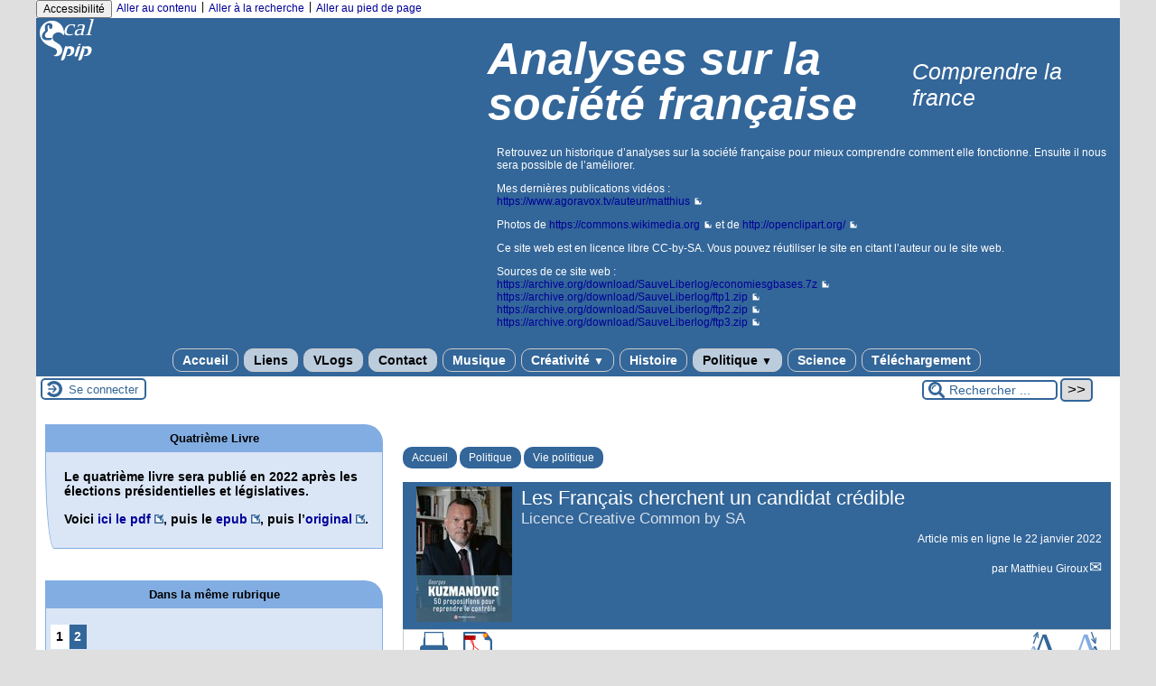

--- FILE ---
content_type: text/html; charset=utf-8
request_url: https://www.france-analyse.com/Les-Francais-cherchent-un-candidat-credible
body_size: 11417
content:

<!-- on teste si l'article a le mot-clé "pleinepage" et si oui, on affiche le squelette article_pleinepage.html -->


<!-- si l'article n'a pas le mot-clé "pleinepage", on teste s'il appartient à un secteur avec le mot-clé "forum" et si oui, on affiche le squelette forumSite-article.html -->
<!-- bien laisser les boucles sur une ligne car sinon, ça ne fonctionne plus (la boucle ARTICLES n'est plus vide)
et du coup la suite ne s'affiche pas si aucune des 2 conditions n'est remplie -->


<!-- si aucune des 2 conditions, on affiche le code de base -->
<!DOCTYPE html>
<html lang="fr" >
  <head>
      <title>Les Français cherchent un candidat crédible - [Analyses sur la société française]</title>
      <meta name="Description" content=" 

Il y a ceux qui choisissent les gagnants. Ceux-là ont sans doute un problème psychologique. En effet, les gagnants sont ceux qui sont en réalité..." />
      <meta name="author" content='Matthieu Giroux' />
      <link rel="canonical" href="https://www.france-analyse.com/Les-Francais-cherchent-un-candidat-credible" />
      <meta charset="utf-8">
<meta name="generator" content="SPIP 4.4.7 avec Escal 5.2.15">
<meta name="author" content="girouxmatthieu@gmail.com">
<meta name="REVISIT-AFTER" content="7 days">
<meta name="viewport" content="width=device-width, initial-scale=1.0, shrink-to-fit=no">

<script type='text/javascript'>var var_zajax_content='contenu';</script><script>
var mediabox_settings={"auto_detect":true,"ns":"box","tt_img":true,"sel_g":"#documents_portfolio a[type='image\/jpeg'],#documents_portfolio a[type='image\/png'],#documents_portfolio a[type='image\/gif']","sel_c":".mediabox","str_ssStart":"Diaporama","str_ssStop":"Arr\u00eater","str_cur":"{current}\/{total}","str_prev":"Pr\u00e9c\u00e9dent","str_next":"Suivant","str_close":"Fermer","str_loading":"Chargement\u2026","str_petc":"Taper \u2019Echap\u2019 pour fermer","str_dialTitDef":"Boite de dialogue","str_dialTitMed":"Affichage d\u2019un media","splash_url":"","lity":{"skin":"_simple-dark","maxWidth":"90%","maxHeight":"90%","minWidth":"400px","minHeight":"","slideshow_speed":"2500","opacite":"0.9","defaultCaptionState":"expanded"}};
</script>
<!-- insert_head_css -->
<link rel="stylesheet" href="plugins-dist/mediabox/lib/lity/lity.css?1764929670" type="text/css" media="all" />
<link rel="stylesheet" href="plugins-dist/mediabox/lity/css/lity.mediabox.css?1764929670" type="text/css" media="all" />
<link rel="stylesheet" href="plugins-dist/mediabox/lity/skins/_simple-dark/lity.css?1764929670" type="text/css" media="all" /><link rel='stylesheet' type='text/css' media='all' href='plugins-dist/porte_plume/css/barre_outils.css?1764929672' />
<link rel='stylesheet' type='text/css' media='all' href='local/cache-css/cssdyn-css_barre_outils_icones_css-aebadc7d.css?1749494733' />


<script src="prive/javascript/jquery.js?1764928640" type="text/javascript"></script>

<script src="prive/javascript/jquery.form.js?1764928640" type="text/javascript"></script>

<script src="prive/javascript/jquery.autosave.js?1764928640" type="text/javascript"></script>

<script src="prive/javascript/jquery.placeholder-label.js?1764928640" type="text/javascript"></script>

<script src="prive/javascript/ajaxCallback.js?1764928640" type="text/javascript"></script>

<script src="prive/javascript/js.cookie.js?1764928640" type="text/javascript"></script>
<!-- insert_head -->
<script src="plugins-dist/mediabox/lib/lity/lity.js?1764929670" type="text/javascript"></script>
<script src="plugins-dist/mediabox/lity/js/lity.mediabox.js?1764929670" type="text/javascript"></script>
<script src="plugins-dist/mediabox/javascript/spip.mediabox.js?1764929670" type="text/javascript"></script><script type='text/javascript' src='plugins-dist/porte_plume/javascript/jquery.markitup_pour_spip.js?1764929672'></script>
<script type='text/javascript' src='plugins-dist/porte_plume/javascript/jquery.previsu_spip.js?1764929672'></script>
<script type='text/javascript' src='local/cache-js/jsdyn-javascript_porte_plume_start_js-31f69bf3.js?1749494733'></script>






<!-- feuilles de styles d'Escal -->
<link href="plugins/auto/escal/styles/general.css?1745061034" rel="stylesheet" type="text/css">
<link href="plugins/auto/escal/styles/menu.css?1745061034" rel="stylesheet" type="text/css">
<link href="local/cache-css/cssdyn-config_css-95b29cd3.css?1749494733" rel="stylesheet" type="text/css">

    
    <link href="spip.php?1764929668&page=layoutPMfluide.css" rel="stylesheet" type="text/css">
<link href="plugins/auto/escal/styles/perso.css?1745061034" rel="stylesheet" type="text/css" id="perso">
<link href="local/cache-css/cssdyn-persoconfig_css-db54ad90.css?1749494733" rel="stylesheet" type="text/css">

<link href="plugins/auto/escal/styles/mobile.css?1745061034" rel="stylesheet" type="text/css"  media="screen and (max-width: 640px)" >

<link href="plugins/auto/escal/styles/accessconfig.css?1745061034" rel="stylesheet" type="text/css" media="screen">

<link href="local/cache-css/cssdyn-saison_css-ca9149b4.css?1749494733" rel="stylesheet" type="text/css">
<!--[if IE 7]>
<link href="plugins/auto/escal/styles/ie.css"  rel="stylesheet" type="text/css" media="screen">
<![endif]-->
<!-- fin des feuilles de styles d'Escal -->





  


<link rel="shortcut icon" type="image/x-icon" href="local/cache-gd2/30/25df55b43476a2e04273940b935722.ico?1749740679" />
<link rel="apple-touch-icon" sizes="57x57" href="local/cache-gd2/6a/9818539f72b31376777f917747456b.png?1749740676" />
<link rel="apple-touch-icon" sizes="114x114" href="local/cache-gd2/e1/42fae1414afafa53a66fb7ddc73dc5.png?1749740676" />
<link rel="apple-touch-icon" sizes="72x72" href="local/cache-gd2/b0/4abaf52219d6bbfe473db869cc202b.png?1749740676" />
<link rel="apple-touch-icon" sizes="144x144" href="local/cache-gd2/e5/fe930f86336a01e5acc804a7962c89.png?1749740676" />
<link rel="apple-touch-icon" sizes="60x60" href="local/cache-gd2/f4/715eafb474e3dac1dc2f4b17b406c6.png?1749740676" />
<link rel="apple-touch-icon" sizes="120x120" href="local/cache-gd2/6c/e22122a6ad2779587098882356d1a1.png?1749494031" />
<link rel="apple-touch-icon" sizes="76x76" href="local/cache-gd2/91/c263fadcbaaa932d33f37e16efccc8.png?1749740676" />
<link rel="icon" type="image/png" href="local/cache-gd2/be/c881a55e273f489b5a88b9c35bfa7d.png?1749740676" sizes="96x96" />
<link rel="icon" type="image/png" href="local/cache-gd2/56/f4dc03e444ca17b83dc40683a57e43.png?1749740676" sizes="16x16" />
<link rel="icon" type="image/png" href="local/cache-gd2/ea/e11c8225d1439cbf907a5141f0c59a.png?1749740676" sizes="32x32" />
<link rel="icon" type="image/png" href="local/cache-gd2/18/1830e0705bf3779fda3cdd5ef7cafb.png?1749740676" sizes="192x192" />
<meta name="msapplication-TileImage" content="local/cache-gd2/e1/42fae1414afafa53a66fb7ddc73dc5.png?1749740676" />
		

<link href="spip.php?page=backend" rel="alternate" type="application/rss+xml" title="Syndiquer tout le site" >      
      
      
      
      <link media="print" href="plugins/auto/escal/styles/imprime.css" rel="stylesheet" type="text/css" />

  </head>
  <body id="top"   onload="setHover('menu')" class="page-article article293 rubrique4">

    <div id="ombre-gauche">
      <div id="ombre-droite">
        <div id="conteneur">

          

          <div id="entete">

            <header>
	<!-- bouton de paramètrage pour l'accessibilité -->
<div id="accessibilite">
	<div id="accessconfig"
		data-accessconfig-buttonname="Accessibilité"
		data-accessconfig-params='{ "Prefix" : "a42-ac", "ContainerClass" : "","ModalCloseButton" : "","ModalTitle" : "","FormFieldset" : "","FormFieldsetLegend" : "","FormRadio" : ""}' >
	</div>
	<a class="skip-link" href="#contenu">Aller au contenu</a>
	<span class="separateur">|</span>
	<a class="skip-link" href="#formulaire_recherche">Aller à la recherche</a>
	<span class="separateur">|</span>
	<a class="skip-link" href="#pied">Aller au pied de page</a>
	<div class="nettoyeur">
	</div>
</div>

<div id="bandeau">
 
<!-- par défaut : affichage du logo_escal.svg -->  
<dl class="image_fluide"  style="max-width: 69px; float: left;"><dt>
<a href="https://france-analyse.com" title="Accueil" >
<img src='plugins/auto/escal/images/logo_escal.svg?1745061034' alt='Bandeau' width='69' height='50' />
</a>
</dt><dd></dd></dl>






<!-- récupération de l'id_secteur de la rubrique ou de l'article -->






<div id="titrepage">
  <div id="nom-site-spip">
  Analyses sur la société française
  </div>

  <div id="slogan-site-spip">
  Comprendre la france
  </div>

  <div id="descriptif-site-spip">
  <p>Retrouvez un historique d&#8217;analyses sur la société française pour mieux comprendre comment elle fonctionne. Ensuite il nous sera possible de l&#8217;améliorer.</p>
<p>Mes dernières publications vidéos&nbsp;:<br class='autobr' />
<a href="https://www.agoravox.tv/auteur/matthius" class="spip_url spip_out auto" rel="nofollow external">https://www.agoravox.tv/auteur/matthius</a></p>
<p>Photos de <a href="https://commons.wikimedia.org" class="spip_url spip_out auto" rel="nofollow external">https://commons.wikimedia.org</a> et de <a href="http://openclipart.org/" class="spip_url spip_out auto" rel="nofollow external">http://openclipart.org/</a></p>
<p>Ce site web est en licence libre CC-by-SA. Vous pouvez réutiliser le site en citant l&#8217;auteur ou le site web.</p>
<p>Sources de ce site web&nbsp;:<br class='autobr' />
<a href="https://archive.org/download/SauveLiberlog/economiesgbases.7z" class="spip_url spip_out auto" rel="nofollow external">https://archive.org/download/SauveLiberlog/economiesgbases.7z</a><br class='autobr' />
<a href="https://archive.org/download/SauveLiberlog/ftp1.zip" class="spip_url spip_out auto" rel="nofollow external">https://archive.org/download/SauveLiberlog/ftp1.zip</a><br class='autobr' />
<a href="https://archive.org/download/SauveLiberlog/ftp2.zip" class="spip_url spip_out auto" rel="nofollow external">https://archive.org/download/SauveLiberlog/ftp2.zip</a><br class='autobr' />
<a href="https://archive.org/download/SauveLiberlog/ftp3.zip" class="spip_url spip_out auto" rel="nofollow external">https://archive.org/download/SauveLiberlog/ftp3.zip</a></p>
  </div>
</div>

</div>

<div class="nettoyeur"></div>	<div class="menudesktop">
	 
		 
				 
				<div class="menudesktop">
<nav class="menu">
<ul id="menu">

<li class="item-accueil">
		<a href="https://france-analyse.com" title="Accueil">
		
     Accueil
    
    </a>
	</li>

<li><a href="spip.php?page=liens" class="on">  Liens</a>
<ul>
<li class="on rubrique"><a href="http://liberlog.fr" title="Site père "><IMG SRC="squelettes-dist/img/liberlog.png" class="spip_logos"> Liberlog</a></li>				
		<li class="on rubrique"><a href="http://editions.liberlog.fr/boutique/" title="Site pro "><IMG SRC="squelettes-dist/img/liberlog.png" class="spip_logos"> Livres Liberlog</a></li>				

 
<li class="on rubrique"><a href="http://ancestromania.eu" target="_parent" title="Logiciel de Généalogie Ancestromania..."><IMG SRC="squelettes-dist/img/Ancestromania.png" class="spip_logos"> Ancestromania</a></li>
<li class="on rubrique"><a href="http://livrels.fr" target="download" title="Mes livrels..."><IMG SRC="squelettes-dist/img/kepler.png" class="spip_logos"> Bibliothèque</a></li>
<li class="on rubrique"><a href="http://favorisercreativite.fr" title="Livres sur la créativité..."><IMG SRC="squelettes-dist/img/creativite.png" class="spip_logos"> Créativité</a></li>
<li class="on rubrique"><a href="http://exercicesia.com" title="La créativité est humaine..."><IMG SRC="squelettes-dist/img/creativite.png" class="spip_logos"> Exercices IA</a></li>
		<li class="on rubrique"><a href="http://www.devenirgenial.fr" title="Le génie pour tous..."><IMG SRC="squelettes-dist/img/idea.png" class="spip_logos"> Génie</a></li>
<li class="on rubrique"><a href="http://www.simplifierlecole.com" title="Avec Platon..."><IMG SRC="squelettes-dist/img/ecole.png" class="spip_logos"> École</a></li>
<li class="on rubrique"><a href="http://www.comment-ecrire.fr" title="Livre pour écrire"><IMG SRC="squelettes-dist/img/comment.png" class="spip_logos"> Écrire</a></li>
		<li class="on rubrique"><a href="http://universvivant.com" title="L'univers est une plante !"><IMG SRC="squelettes-dist/img/galaxie.png" class="spip_logos"> Univers</a></li>
		<li class="on rubrique"><a href="http://enfants.universvivant.com" title="Découvrons l'univers créatif !"><IMG SRC="squelettes-dist/img/galaxie.png" class="spip_logos"> Univers Enfant</a></li>
		<li class="on rubrique"><a href="http://pourquoidieu.com" title="Qui est Dieu pour vous ?"><IMG SRC="squelettes-dist/img/galaxie.png" class="spip_logos"> Dieu</a></li>
		<li class="on rubrique"><a href="http://enfants.pourquoidieu.com" title="C'est qui est Dieu ?"><IMG SRC="squelettes-dist/img/galaxie.png" class="spip_logos"> Dieu Enfants</a></li>
		<li class="on rubrique"><a href="http://etrechrist.com" title="Expliquer sa religion catholique."><IMG SRC="squelettes-dist/img/galaxie.png" class="spip_logos"> Christ</a></li>
		<li class="on rubrique"><a href="http://conseils.etrechrist.com" title="Conseils pour chrétiens."><IMG SRC="squelettes-dist/img/galaxie.png" class="spip_logos"> Chrétiens</a></li>
		<li class="on rubrique"><a href="http://economiereelle.com" title="Livre sur l'économie en cours d'écriture..."><IMG SRC="squelettes-dist/img/kepler.png" class="spip_logos"> Économie</a></li>
		<li class="on rubrique"><a href="http://courseconomie.com" title="L'économie compréhensible"><IMG SRC="squelettes-dist/img/kepler.png" class="spip_logos"> Éco Enfants</a></li>
		<li class="on rubrique"><a href="http://ecopetits.fr" title="L'économie pour le primaire"><IMG SRC="squelettes-dist/img/kepler.png" class="spip_logos"> Éco Petits</a></li>
		<li class="on rubrique"><a href="http://polarpedia.eu/fr/" title="Site web initié par Ségolène" target="_blank"><IMG SRC="squelettes-dist/img/kepler.png" class="spip_logos"> Éco Bio</a></li>
		<li class="on rubrique"><a href="http://www.lisapoyakama.org/la-civilisation-swahili/" title="Site web en lien avec S et P" target="_blank"><IMG SRC="squelettes-dist/img/kepler.png" class="spip_logos"> Afrique</a></li>
		<li class="on rubrique"><a href="http://aides.hurd.fr" title="Aides en informatique disponible sur fr.wikibooks (Ubuntu)"><IMG SRC="squelettes-dist/img/computer.png" class="spip_logos"> Informatique</a></li>
		<li class="on rubrique"><a href="http://informalibre.com" title="Informations spécialisées sur l'informatique"><IMG SRC="squelettes-dist/img/computer.png" class="spip_logos"> Développer</a></li>
		<li class="on rubrique"><a href="http://militer.eu" title="S'épanouir avec le bénévolat"><IMG SRC="squelettes-dist/img/analyse.png" class="spip_logos"> Militer</a></li>
		<li class="on rubrique"><a href="http://france-analyse.com" title="Historique complet des articles"><IMG SRC="squelettes-dist/img/analyse.png" class="spip_logos"> France Analyse</a></li>
		<li class="on rubrique"><a href="http://santefutur.com" title="Historique santé"><IMG SRC="squelettes-dist/img/analyse.png" class="spip_logos"> Santé</a></li>
		<li class="on rubrique"><a href="https://maats.fr/ftp/Media%20Parks.7z" title="Collège Rosa Parks"><IMG SRC="squelettes-dist/img/analyse.png" class="spip_logos"> Analyse Médias</a></li>
		<li class="on rubrique"><a href="http://histoirecontemporaine.com" title="Histoire Contemporaine"><IMG SRC="squelettes-dist/img/analyse.png" class="spip_logos"> Histoire</a></li>
		<li class="on rubrique"><a href="http://www.ethiquetravail.com" title="Comprendre son avenir."><IMG SRC="squelettes-dist/img/tractor.png" class="spip_logos"> Métiers</a></li>
		<li class="on rubrique"><a href="http://www.histoire.ovh" title="S'intéresser."><IMG SRC="squelettes-dist/img/comment.png" class="spip_logos"> Ateliers</a></li>
		<li class="on rubrique"><a href="http://archive.org/details/@matthius" title="Livres Électroniques" target="_blank"><IMG SRC="squelettes-dist/img/analyse.png" class="spip_logos"> Archives</a></li>		
        <li class="on rubrique"><a href="https://livrels.fr/Sources/Scribels_archive.torrent" title="Je suis pressé" target="download"><IMG SRC="squelettes-dist/img/missile.png" class="spip_logos"> Archive</a></li>
        <li class="on rubrique"><a href="https://livrels.org/Sources/EWrite_archive.torrent" title="Je suis pressé" target="download"><IMG SRC="squelettes-dist/img/missile.png" class="spip_logos"> Archive (en)</a></li>
        <li class="on rubrique"><a href="http://livrels.org" target="download" title="My ebooks..."><IMG SRC="squelettes-dist/img/kepler.png" class="spip_logos"> Free Library</a></li>
        <li class="on rubrique"><a href="http://exercisesai.org" title="Creativity is human..."><IMG SRC="squelettes-dist/img/creativite.png" class="spip_logos"> Exercises for AI</a></li>
		<li class="on rubrique"><a href="http://www.economychild.com/?lang=en&" title="Usefull Economy"><IMG SRC="squelettes-dist/img/kepler.png" class="spip_logos"> Eco for Kids</a></li>
		<li class="on rubrique"><a href="http://economyinfant.com/?lang=en&" title="Economy for Infants"><IMG SRC="squelettes-dist/img/kepler.png" class="spip_logos"> Eco Infants</a></li>
		<li class="on rubrique"><a href="http://actualhistory.fr/?lang=en&" title="Real History"><IMG SRC="squelettes-dist/img/kepler.png" class="spip_logos"> History</a></li>
		<li class="on rubrique"><a href="http://polarpedia.eu/en/" title="Website from Miss Ségolène Royal" target="_blank"><IMG SRC="squelettes-dist/img/kepler.png" class="spip_logos"> Eco Bio</a></li>
		<li class="on rubrique"><a href="http://ethicsjob.com/?lang=en&" title="Understanding the future."><IMG SRC="squelettes-dist/img/tractor.png" class="spip_logos"> Jobs</a></li>
<li class="on rubrique"><a href="http://riseagenius.com/?lang=en&" title="Genius for everybody..."><IMG SRC="squelettes-dist/img/idea.png" class="spip_logos"> Genius</a></li>
<li class="on rubrique"><a href="http://howwrite.net/?lang=en&" title="Writing..."><IMG SRC="squelettes-dist/img/comment.png" class="spip_logos"> Write</a></li>
<li class="on rubrique"><a href="http://universealive.org/?lang=en&" title="Universe is a plant !"><IMG SRC="squelettes-dist/img/galaxie.png" class="spip_logos"> Universe</a></li>
<li class="on rubrique"><a href="http://child.universealive.org/?lang=en&" title="Universe for Kids"><IMG SRC="squelettes-dist/img/galaxie.png" class="spip_logos"> Universe Kids</a></li>
<li class="on rubrique"><a href="http://whyisagod.com/?lang=en&" title="Why is there a God ?"><IMG SRC="squelettes-dist/img/galaxie.png" class="spip_logos"> God</a></li>
<li class="on rubrique"><a href="http://child.whyisagod.com/?lang=en&" title="God for Kids"><IMG SRC="squelettes-dist/img/galaxie.png" class="spip_logos"> God Kids</a></li>
<li class="on rubrique"><a href="http://bechrist.org/?lang=en&" title="Become the Christ"><IMG SRC="squelettes-dist/img/galaxie.png" class="spip_logos"> Christ</a></li>
	
		<li class="on rubrique"><a href="https://maats.fr" title="Johanna & Ségolène"><IMG SRC="squelettes-dist/img/idea.png" class="spip_logos"> Les Maâts</a></li>		
		<li class="on rubrique"><a href="https://kemeth.fr" title="Les Kémites"><IMG SRC="squelettes-dist/img/idea.png" class="spip_logos"> Kémites</a></li></ul>
</li>
<li><a href="spip.php?page=perso" class="on"> VLogs</a></li>
<li><a href="spip.php?page=matthius" class="on"> Contact</a>
</li>
<li><a href="#" onclick="javascript:window.open('http://devenircreatif.com/Music/Wilhelm%20FURTW%C3%84NGLER/index.htm','Wilhem FURTWÄNGLER - MusOpen','menubar=no, status=no, scrollbars=yes, width=440, height=640');" title="Musopen et Wilhem FURTWÄNGLER"> Musique</a></li>
	<!-- exclusion des rubriques avec le mot-clé "pas-au-menu" ou "invisible" et de ses sous-rubriques -->
	
	
	


 <!-- affichage des autres rubriques -->
    
	   <li class=" rubrique rubrique11 secteur">
     <a href="Creativite-11" >
     
      
     Créativité
     
     <span class="flechesecteur">&#9660;</span>
     </a>



  			<!-- affichage des sous-menus -->
  			
     <ul>
				
          <li class=" rubrique">
				  <a href="Audio,24" >Audio
						
			    </a>


			    
			    </li>
				
          <li class=" rubrique">
				  <a href="Citoyennete" title="Agir pour que notre société évolue correctement">Citoyenneté
						
			    </a>


			    
			    </li>
				
          <li class=" rubrique">
				  <a href="Communication" >Communication
						
			    </a>


			    
			    </li>
				
          <li class=" rubrique">
				  <a href="Consommation" >Consommation
						
			    </a>


			    
			    </li>
				
          <li class=" rubrique">
				  <a href="La-France-a-loupe-le-Web" title="Des vues sur le web">Internet
						
			    </a>


			    
			    </li>
				
          <li class=" rubrique">
				  <a href="Sante" >Santé
						<span class="flecherub">&#9658;</span>
			    </a>


			    
     <ul>
				
          <li class=" rubrique">
				  <a href="Audio,21" title="Où en est la santé en France ?">Audio
						
			    </a>


			    
			    </li>
				
			  </ul>
				
			    </li>
				
          <li class=" rubrique">
				  <a href="Services" >Services
						
			    </a>


			    
			    </li>
				
          <li class=" rubrique">
				  <a href="Societe-35" title="Vie coopérative">Société
						
			    </a>


			    
			    </li>
				
          <li class=" rubrique">
				  <a href="Sport" >Sport
						
			    </a>


			    
			    </li>
				
          <li class=" rubrique">
				  <a href="Travail" >Travail
						
			    </a>


			    
			    </li>
				
			  </ul>
				

     </li>
	
	   <li class=" rubrique rubrique27 secteur">
     <a href="Histoire" title="Evolution de notre société">
     
      
     Histoire
     
     
     </a>



  			<!-- affichage des sous-menus -->
  			

     </li>
	
	   <li class="on rubrique rubrique26 secteur">
     <a href="Actualite-entendue" class="on" >
     
      
     Politique
     
     <span class="flechesecteur">&#9660;</span>
     </a>



  			<!-- affichage des sous-menus -->
  			
     <ul>
				
          <li class=" rubrique">
				  <a href="Defense" title="La défense et le ministère de l&#039;intérieur">Défense et insécurité
						<span class="flecherub">&#9658;</span>
			    </a>


			    
     <ul>
				
          <li class=" rubrique">
				  <a href="Audio,23" title="Des documents audio à droite de la page.">Audio
						
			    </a>


			    
			    </li>
				
			  </ul>
				
			    </li>
				
          <li class=" rubrique">
				  <a href="Ecologie" >Ecologie
						<span class="flecherub">&#9658;</span>
			    </a>


			    
     <ul>
				
          <li class=" rubrique">
				  <a href="Videos,22" title="Vidéos sur des innovations écologiques. Reste à être écologique...">Vidéos
						
			    </a>


			    
			    </li>
				
			  </ul>
				
			    </li>
				
          <li class=" rubrique">
				  <a href="Economie" >Économie
						<span class="flecherub">&#9658;</span>
			    </a>


			    
     <ul>
				
          <li class=" rubrique">
				  <a href="Audio" title="Documents Audio avec explications">Audio
						
			    </a>


			    
			    </li>
				
          <li class=" rubrique">
				  <a href="Crises,33" >Crises
						
			    </a>


			    
			    </li>
				
          <li class=" rubrique">
				  <a href="Videos,25" title="Vidéos expliquant l&#039;économie">Vidéos
						
			    </a>


			    
			    </li>
				
			  </ul>
				
			    </li>
				
          <li class=" rubrique">
				  <a href="Education" >Education
						
			    </a>


			    
			    </li>
				
          <li class=" rubrique">
				  <a href="International" >International
						
			    </a>


			    
			    </li>
				
          <li class=" rubrique">
				  <a href="Medias" title="Le comportement des médias">Médias
						
			    </a>


			    
			    </li>
				
          <li class=" rubrique">
				  <a href="Technologies" title="Les nouveautés">Technologies
						
			    </a>


			    
			    </li>
				
          <li class="on rubrique">
				  <a href="Politique" class="on" >Vie politique
						<span class="flecherub">&#9658;</span>
			    </a>


			    
     <ul>
				
          <li class=" rubrique">
				  <a href="Audio,29" >Audio
						
			    </a>


			    
			    </li>
				
          <li class=" rubrique">
				  <a href="Crises" >Crises
						
			    </a>


			    
			    </li>
				
          <li class=" rubrique">
				  <a href="Definitions" >Définitions
						
			    </a>


			    
			    </li>
				
          <li class=" rubrique">
				  <a href="Democratie" >Démocratie
						
			    </a>


			    
			    </li>
				
          <li class=" rubrique">
				  <a href="Videos" title="Des vidéos importantes sur la politique française">Vidéos
						
			    </a>


			    
			    </li>
				
			  </ul>
				
			    </li>
				
			  </ul>
				

     </li>
	
	   <li class=" rubrique rubrique34 secteur">
     <a href="Science" >
     
      
     Science
     
     
     </a>



  			<!-- affichage des sous-menus -->
  			

     </li>
	
	   <li class=" rubrique rubrique16 secteur">
     <a href="Telechargement" >
     
      
     Téléchargement
     
     
     </a>



  			<!-- affichage des sous-menus -->
  			

     </li>
	
	<li>
		
	</li>
</ul><!-- fin menu -->
</nav>
</div>				
				
		
		
	
	</div>
	<div class="menumobile">
	 
		<nav class="main-nav">

  <!-- Mobile menu toggle button (hamburger/x icon) -->
  <input id="main-menu-state" type="checkbox" />
  <label class="main-menu-btn" for="main-menu-state">
    <span class="main-menu-btn-icon"></span>
  </label>

  <h2 class="nav-brand"><a href="#">MENU</a></h2>

  
<ul id="main-menu" class="sm sm-blue">

<li class="item-accueil">
	 <a href="https://france-analyse.com" title="Accueil">
    
     Accueil
    
    </a>
	</li>

<li><a href="spip.php?page=liens" class="on">  Liens</a>
<ul>
<li class="on rubrique"><a href="http://liberlog.fr" title="Site père "><IMG SRC="squelettes-dist/img/liberlog.png" class="spip_logos"> Liberlog</a></li>				
		<li class="on rubrique"><a href="http://editions.liberlog.fr/boutique/" title="Site pro "><IMG SRC="squelettes-dist/img/liberlog.png" class="spip_logos"> Livres Liberlog</a></li>				

 
<li class="on rubrique"><a href="http://ancestromania.eu" target="_parent" title="Logiciel de Généalogie Ancestromania..."><IMG SRC="squelettes-dist/img/Ancestromania.png" class="spip_logos"> Ancestromania</a></li>
<li class="on rubrique"><a href="http://livrels.fr" target="download" title="Mes livrels..."><IMG SRC="squelettes-dist/img/kepler.png" class="spip_logos"> Bibliothèque</a></li>
<li class="on rubrique"><a href="http://favorisercreativite.fr" title="Livres sur la créativité..."><IMG SRC="squelettes-dist/img/creativite.png" class="spip_logos"> Créativité</a></li>
<li class="on rubrique"><a href="http://exercicesia.com" title="La créativité est humaine..."><IMG SRC="squelettes-dist/img/creativite.png" class="spip_logos"> Exercices IA</a></li>
		<li class="on rubrique"><a href="http://www.devenirgenial.fr" title="Le génie pour tous..."><IMG SRC="squelettes-dist/img/idea.png" class="spip_logos"> Génie</a></li>
<li class="on rubrique"><a href="http://www.simplifierlecole.com" title="Avec Platon..."><IMG SRC="squelettes-dist/img/ecole.png" class="spip_logos"> École</a></li>
<li class="on rubrique"><a href="http://www.comment-ecrire.fr" title="Livre pour écrire"><IMG SRC="squelettes-dist/img/comment.png" class="spip_logos"> Écrire</a></li>
		<li class="on rubrique"><a href="http://universvivant.com" title="L'univers est une plante !"><IMG SRC="squelettes-dist/img/galaxie.png" class="spip_logos"> Univers</a></li>
		<li class="on rubrique"><a href="http://enfants.universvivant.com" title="Découvrons l'univers créatif !"><IMG SRC="squelettes-dist/img/galaxie.png" class="spip_logos"> Univers Enfant</a></li>
		<li class="on rubrique"><a href="http://pourquoidieu.com" title="Qui est Dieu pour vous ?"><IMG SRC="squelettes-dist/img/galaxie.png" class="spip_logos"> Dieu</a></li>
		<li class="on rubrique"><a href="http://enfants.pourquoidieu.com" title="C'est qui est Dieu ?"><IMG SRC="squelettes-dist/img/galaxie.png" class="spip_logos"> Dieu Enfants</a></li>
		<li class="on rubrique"><a href="http://etrechrist.com" title="Expliquer sa religion catholique."><IMG SRC="squelettes-dist/img/galaxie.png" class="spip_logos"> Christ</a></li>
		<li class="on rubrique"><a href="http://conseils.etrechrist.com" title="Conseils pour chrétiens."><IMG SRC="squelettes-dist/img/galaxie.png" class="spip_logos"> Chrétiens</a></li>
		<li class="on rubrique"><a href="http://economiereelle.com" title="Livre sur l'économie en cours d'écriture..."><IMG SRC="squelettes-dist/img/kepler.png" class="spip_logos"> Économie</a></li>
		<li class="on rubrique"><a href="http://courseconomie.com" title="L'économie compréhensible"><IMG SRC="squelettes-dist/img/kepler.png" class="spip_logos"> Éco Enfants</a></li>
		<li class="on rubrique"><a href="http://ecopetits.fr" title="L'économie pour le primaire"><IMG SRC="squelettes-dist/img/kepler.png" class="spip_logos"> Éco Petits</a></li>
		<li class="on rubrique"><a href="http://polarpedia.eu/fr/" title="Site web initié par Ségolène" target="_blank"><IMG SRC="squelettes-dist/img/kepler.png" class="spip_logos"> Éco Bio</a></li>
		<li class="on rubrique"><a href="http://www.lisapoyakama.org/la-civilisation-swahili/" title="Site web en lien avec S et P" target="_blank"><IMG SRC="squelettes-dist/img/kepler.png" class="spip_logos"> Afrique</a></li>
		<li class="on rubrique"><a href="http://aides.hurd.fr" title="Aides en informatique disponible sur fr.wikibooks (Ubuntu)"><IMG SRC="squelettes-dist/img/computer.png" class="spip_logos"> Informatique</a></li>
		<li class="on rubrique"><a href="http://informalibre.com" title="Informations spécialisées sur l'informatique"><IMG SRC="squelettes-dist/img/computer.png" class="spip_logos"> Développer</a></li>
		<li class="on rubrique"><a href="http://militer.eu" title="S'épanouir avec le bénévolat"><IMG SRC="squelettes-dist/img/analyse.png" class="spip_logos"> Militer</a></li>
		<li class="on rubrique"><a href="http://france-analyse.com" title="Historique complet des articles"><IMG SRC="squelettes-dist/img/analyse.png" class="spip_logos"> France Analyse</a></li>
		<li class="on rubrique"><a href="http://santefutur.com" title="Historique santé"><IMG SRC="squelettes-dist/img/analyse.png" class="spip_logos"> Santé</a></li>
		<li class="on rubrique"><a href="https://maats.fr/ftp/Media%20Parks.7z" title="Collège Rosa Parks"><IMG SRC="squelettes-dist/img/analyse.png" class="spip_logos"> Analyse Médias</a></li>
		<li class="on rubrique"><a href="http://histoirecontemporaine.com" title="Histoire Contemporaine"><IMG SRC="squelettes-dist/img/analyse.png" class="spip_logos"> Histoire</a></li>
		<li class="on rubrique"><a href="http://www.ethiquetravail.com" title="Comprendre son avenir."><IMG SRC="squelettes-dist/img/tractor.png" class="spip_logos"> Métiers</a></li>
		<li class="on rubrique"><a href="http://www.histoire.ovh" title="S'intéresser."><IMG SRC="squelettes-dist/img/comment.png" class="spip_logos"> Ateliers</a></li>
		<li class="on rubrique"><a href="http://archive.org/details/@matthius" title="Livres Électroniques" target="_blank"><IMG SRC="squelettes-dist/img/analyse.png" class="spip_logos"> Archives</a></li>		
        <li class="on rubrique"><a href="https://livrels.fr/Sources/Scribels_archive.torrent" title="Je suis pressé" target="download"><IMG SRC="squelettes-dist/img/missile.png" class="spip_logos"> Archive</a></li>
        <li class="on rubrique"><a href="https://livrels.org/Sources/EWrite_archive.torrent" title="Je suis pressé" target="download"><IMG SRC="squelettes-dist/img/missile.png" class="spip_logos"> Archive (en)</a></li>
        <li class="on rubrique"><a href="http://livrels.org" target="download" title="My ebooks..."><IMG SRC="squelettes-dist/img/kepler.png" class="spip_logos"> Free Library</a></li>
        <li class="on rubrique"><a href="http://exercisesai.org" title="Creativity is human..."><IMG SRC="squelettes-dist/img/creativite.png" class="spip_logos"> Exercises for AI</a></li>
		<li class="on rubrique"><a href="http://www.economychild.com/?lang=en&" title="Usefull Economy"><IMG SRC="squelettes-dist/img/kepler.png" class="spip_logos"> Eco for Kids</a></li>
		<li class="on rubrique"><a href="http://economyinfant.com/?lang=en&" title="Economy for Infants"><IMG SRC="squelettes-dist/img/kepler.png" class="spip_logos"> Eco Infants</a></li>
		<li class="on rubrique"><a href="http://actualhistory.fr/?lang=en&" title="Real History"><IMG SRC="squelettes-dist/img/kepler.png" class="spip_logos"> History</a></li>
		<li class="on rubrique"><a href="http://polarpedia.eu/en/" title="Website from Miss Ségolène Royal" target="_blank"><IMG SRC="squelettes-dist/img/kepler.png" class="spip_logos"> Eco Bio</a></li>
		<li class="on rubrique"><a href="http://ethicsjob.com/?lang=en&" title="Understanding the future."><IMG SRC="squelettes-dist/img/tractor.png" class="spip_logos"> Jobs</a></li>
<li class="on rubrique"><a href="http://riseagenius.com/?lang=en&" title="Genius for everybody..."><IMG SRC="squelettes-dist/img/idea.png" class="spip_logos"> Genius</a></li>
<li class="on rubrique"><a href="http://howwrite.net/?lang=en&" title="Writing..."><IMG SRC="squelettes-dist/img/comment.png" class="spip_logos"> Write</a></li>
<li class="on rubrique"><a href="http://universealive.org/?lang=en&" title="Universe is a plant !"><IMG SRC="squelettes-dist/img/galaxie.png" class="spip_logos"> Universe</a></li>
<li class="on rubrique"><a href="http://child.universealive.org/?lang=en&" title="Universe for Kids"><IMG SRC="squelettes-dist/img/galaxie.png" class="spip_logos"> Universe Kids</a></li>
<li class="on rubrique"><a href="http://whyisagod.com/?lang=en&" title="Why is there a God ?"><IMG SRC="squelettes-dist/img/galaxie.png" class="spip_logos"> God</a></li>
<li class="on rubrique"><a href="http://child.whyisagod.com/?lang=en&" title="God for Kids"><IMG SRC="squelettes-dist/img/galaxie.png" class="spip_logos"> God Kids</a></li>
<li class="on rubrique"><a href="http://bechrist.org/?lang=en&" title="Become the Christ"><IMG SRC="squelettes-dist/img/galaxie.png" class="spip_logos"> Christ</a></li>
	
		<li class="on rubrique"><a href="https://maats.fr" title="Johanna & Ségolène"><IMG SRC="squelettes-dist/img/idea.png" class="spip_logos"> Les Maâts</a></li>		
		<li class="on rubrique"><a href="https://kemeth.fr" title="Les Kémites"><IMG SRC="squelettes-dist/img/idea.png" class="spip_logos"> Kémites</a></li></ul>
</li>
<li><a href="spip.php?page=perso" class="on"> VLogs</a></li>
<li><a href="spip.php?page=matthius" class="on"> Contact</a>
</li>
<li><a href="#" onclick="javascript:window.open('http://devenircreatif.com/Music/Wilhelm%20FURTW%C3%84NGLER/index.htm','Wilhem FURTWÄNGLER - MusOpen','menubar=no, status=no, scrollbars=yes, width=440, height=640');" title="Musopen et Wilhem FURTWÄNGLER"> Musique</a></li>
	<!-- exclusion des rubriques avec le mot-clé "pas-au-menu" ou "invisible" et de ses sous-rubriques -->
	
	
	


 <!-- affichage des autres rubriques -->
    
	   <li class=" rubrique rubrique11 secteur">
     <a href="Creativite-11" >
     
      
     Créativité
     
     </a>



  			<!-- affichage des sous-menus -->
  			
     <ul>
				
          <li class=" rubrique">
				  <a href="Audio,24" >Audio
						</a>


			    
			    </li>
				
          <li class=" rubrique">
				  <a href="Citoyennete" title="Agir pour que notre société évolue correctement">Citoyenneté
						</a>


			    
			    </li>
				
          <li class=" rubrique">
				  <a href="Communication" >Communication
						</a>


			    
			    </li>
				
          <li class=" rubrique">
				  <a href="Consommation" >Consommation
						</a>


			    
			    </li>
				
          <li class=" rubrique">
				  <a href="La-France-a-loupe-le-Web" title="Des vues sur le web">Internet
						</a>


			    
			    </li>
				
          <li class=" rubrique">
				  <a href="Sante" >Santé
						</a>


			    
     <ul>
				
          <li class=" rubrique">
				  <a href="Audio,21" title="Où en est la santé en France ?">Audio
						</a>


			    
			    </li>
				
			  </ul>
				
			    </li>
				
          <li class=" rubrique">
				  <a href="Services" >Services
						</a>


			    
			    </li>
				
          <li class=" rubrique">
				  <a href="Societe-35" title="Vie coopérative">Société
						</a>


			    
			    </li>
				
          <li class=" rubrique">
				  <a href="Sport" >Sport
						</a>


			    
			    </li>
				
          <li class=" rubrique">
				  <a href="Travail" >Travail
						</a>


			    
			    </li>
				
			  </ul>
				

     </li>
	
	   <li class=" rubrique rubrique27 secteur">
     <a href="Histoire" title="Evolution de notre société">
     
      
     Histoire
     
     </a>



  			<!-- affichage des sous-menus -->
  			

     </li>
	
	   <li class="on rubrique rubrique26 secteur">
     <a href="Actualite-entendue" class="on" >
     
      
     Politique
     
     </a>



  			<!-- affichage des sous-menus -->
  			
     <ul>
				
          <li class=" rubrique">
				  <a href="Defense" title="La défense et le ministère de l&#039;intérieur">Défense et insécurité
						</a>


			    
     <ul>
				
          <li class=" rubrique">
				  <a href="Audio,23" title="Des documents audio à droite de la page.">Audio
						</a>


			    
			    </li>
				
			  </ul>
				
			    </li>
				
          <li class=" rubrique">
				  <a href="Ecologie" >Ecologie
						</a>


			    
     <ul>
				
          <li class=" rubrique">
				  <a href="Videos,22" title="Vidéos sur des innovations écologiques. Reste à être écologique...">Vidéos
						</a>


			    
			    </li>
				
			  </ul>
				
			    </li>
				
          <li class=" rubrique">
				  <a href="Economie" >Économie
						</a>


			    
     <ul>
				
          <li class=" rubrique">
				  <a href="Audio" title="Documents Audio avec explications">Audio
						</a>


			    
			    </li>
				
          <li class=" rubrique">
				  <a href="Crises,33" >Crises
						</a>


			    
			    </li>
				
          <li class=" rubrique">
				  <a href="Videos,25" title="Vidéos expliquant l&#039;économie">Vidéos
						</a>


			    
			    </li>
				
			  </ul>
				
			    </li>
				
          <li class=" rubrique">
				  <a href="Education" >Education
						</a>


			    
			    </li>
				
          <li class=" rubrique">
				  <a href="International" >International
						</a>


			    
			    </li>
				
          <li class=" rubrique">
				  <a href="Medias" title="Le comportement des médias">Médias
						</a>


			    
			    </li>
				
          <li class=" rubrique">
				  <a href="Technologies" title="Les nouveautés">Technologies
						</a>


			    
			    </li>
				
          <li class="on rubrique">
				  <a href="Politique" class="on" >Vie politique
						</a>


			    
     <ul>
				
          <li class=" rubrique">
				  <a href="Audio,29" >Audio
						</a>


			    
			    </li>
				
          <li class=" rubrique">
				  <a href="Crises" >Crises
						</a>


			    
			    </li>
				
          <li class=" rubrique">
				  <a href="Definitions" >Définitions
						</a>


			    
			    </li>
				
          <li class=" rubrique">
				  <a href="Democratie" >Démocratie
						</a>


			    
			    </li>
				
          <li class=" rubrique">
				  <a href="Videos" title="Des vidéos importantes sur la politique française">Vidéos
						</a>


			    
			    </li>
				
			  </ul>
				
			    </li>
				
			  </ul>
				

     </li>
	
	   <li class=" rubrique rubrique34 secteur">
     <a href="Science" >
     
      
     Science
     
     </a>



  			<!-- affichage des sous-menus -->
  			

     </li>
	
	   <li class=" rubrique rubrique16 secteur">
     <a href="Telechargement" >
     
      
     Téléchargement
     
     </a>



  			<!-- affichage des sous-menus -->
  			

     </li>
	
	<li>
		
	</li>
</ul><!-- fin menu -->
</nav>	
	
	</div>
</header>
          </div>

           
              <aside id="espace">
    <!-- affichage de la version simplifiee du bloc d'identification par defaut ou si selectionnee dans la page de configuration -->
         <div class="identification-light connexion">
		<p><a href="spip.php?page=login&amp;url=Les-Francais-cherchent-un-candidat-credible" rel="nofollow" class='login_modal' title="Se connecter">
		Se connecter
		</a></p>
	</div>
    <!-- affichage des icones socialtags si plugin Socialtags activé -->
                    

    <!-- affichage du bouton d'accès au forum si une rubrique a la mot-cle "forum" -->
        

    <!-- affichage du formulaire de recherche-->
        
         <div class="formulaire_spip formulaire_recherche" id="formulaire_recherche" role="search">
<form action="spip.php?page=recherche" method="get"><div>
	<input name="page" value="recherche" type="hidden"
>
	
	<label for="recherche">Rechercher ...</label>
	<input type="search" class="text" size="10" name="recherche" id="recherche" aria-label="Rechercher ..."
	 value="Rechercher ..." onclick="if(this.value=='Rechercher ...')this.value='';"/>
	<input type="submit" class="submit" value="&gt;&gt;" title="Rechercher" />
</div></form>
</div>

          <!-- affichage du menu de langue-->
            

			 
				 
					<div class="texte-sociaux">
					
               		</div>
				<!-- sociaux -->
<div class="sociaux">
	<ul class="sociaux-list">
		
	</ul>
</div>
<!-- #sociaux -->				
			
<div class="nettoyeur"></div>            
</aside>          
          <div class="nettoyeur"></div>

          

            <div id="page">
              <main id="contenu" class="contenu-article">

                
                  <!-- on recupere le chemin de la noisette associee -->
                <!-- s'il y a une noisette associee, on l'affiche -->
                
                  <!-- s'il n'y a en a pas, on affiche la noisette normale -->
                  <div class='ajaxbloc' data-ajax-env='+YmUxI/9Yx2fbq+8F6ziVx+usLAnKnzmoewIAF4ea5SN5DRWsFXqTKgI25+cdnik+pnXH9gx30JZiaT6xX9PBgxtLaCMbKRQom3pwXp440Ofmt/POgMLEqMoZKsRLqHOrO/OJAWhxNKqBeFHenzNClA4Pt3NJbxs1C961+UCYdRQLwyBvQs9qKWVkwjZCgYzrOoLox2B0w7JB9Zvz0buQvsRAQS/P2oOD1hxzQDwloGmxMpJsz7kqu7cy+s=' data-origin="Les-Francais-cherchent-un-candidat-credible">
<!-- affichage des blocs annonce -->





<article>

<aside class="cadre-chemin">
<!-- affichage du chemin de l'article si aucune rubrique ou sous-rubrique du chemin n'a le mot-clé "invisible" -->	
	<a href="https://france-analyse.com" class="ariane-accueil" title="Accueil">Accueil</a>
	 <nav class="ariane">


	

	




	
		   <a href="Actualite-entendue" title="" >Politique</a> 
	
		   <a href="Politique" title="" >Vie politique</a> 
	

</nav>	
</aside>

<div id="cadre-titre-article">
<!-- affichage mots-clés associés -->
	
<!-- affichage du logo de l'article ou de sa rubrique avec lien vers cette rubrique -->
	<div class="logorub">
		<img
	src="local/cache-vignettes/L106xH150/arton293-0d32e.jpg?1749640046" class='spip_logo' width='106' height='150'
	alt="" title=' ' />
	</div>

<!-- affichage du titre de l'article, de son descriptif, de sa date de publication et de son auteur-->
	
	<div id="titre-article" class="">Les Français cherchent un candidat crédible</div>
	<div id="soustitre-article" class="">Licence Creative Common by SA</div>

	
	<div id="auteur-article">  
		
			 
				<div class="date-article">Article mis en ligne le <span class="majuscules">22 janvier 2022</span> </div>
				<div class="date-modif-article"></div>
			
		
	
		
		
			<br> par 
			
			<a class="auteur" href="spip.php?page=auteur&amp;id_auteur=1&amp;lang=fr" title="page de l’auteur ou autrice">Matthieu Giroux</a>
			
		      
	</div>

	
    
<div class="nettoyeur"></div>    
</div> <!-- fin cadre-titre-article -->

<div id="cadre-article">

<aside>
<div id="outils-article">
<!-- affichage du bouton pour imprimer l'article -->
	<div class="imprime-article outil">
		<a href="#" onclick="javascript:window.print()" title="Imprimer">
			<img src="plugins/auto/escal/images/imprimer.svg" alt="logo imprimer" />
		</a>
	</div>
<!-- affichage de l'icone pdf si plugin article_pdf activé -->
	 
	<div class="article-pdf outil">
		<a href='spip.php?page=article_pdf&amp;id_article=293' title='Enregistrer au format PDF'>
<img src='plugins/auto/article_pdf/img_pack/article_pdf.gif' width='24' height='24' alt='Enregistrer au format PDF' />
</a></div>
	
<!-- affichage de l'icone pdf si plugin spipdf activé -->         
	        
<!-- affichage de l'icone de licence si plugin licence activé -->	
	
<!-- affichage des icones socialtags si plugin Socialtags activé -->
	        
<!-- affichage du bouton signalement si plugin activé -->
	
</div>
    
<!-- affichage des images pour diminuer ou augmenter la taille des caractères -->
	<div id="diminuer">
		<a href="javascript:changestyle(-1)" title="Diminuer la taille des caractères">
			<img src="plugins/auto/escal/images/fontsizedown.svg" alt="Diminuer la taille des caractères" />
		</a>
	</div>
	<div id="augmenter">
		<a href="javascript:changestyle(1)" title="Augmenter la taille des caractères">
			<img src="plugins/auto/escal/images/fontsizeup.svg" alt="Augmenter la taille des caractères" />
		</a>
	</div>

<!-- affichage des traductions de l'article -->
	<div id="traductions-article">
		
	</div>

<div class="nettoyeur"></div>   
</aside>

<div id="texte-article" class="surlignable">

	

	

<!--Affichage du texte de l'article -->

			
			<div class="">
			<p>Il y a ceux qui choisissent les gagnants. Ceux-là ont sans doute un problème psychologique. En effet, les gagnants sont ceux qui sont en réalité favorisés par les médias. On voit qu&#8217;au niveau économique rien ne tient chez eux à cause de l&#8217;UE. En effet, l&#8217;UE empêche de protéger nos industries donc elles s&#8217;en vont.</p>
<p>Les français se disent que l&#8217;actualité mainstream est une arnaque. Ils apprennent des nouvelles avec leur entourage qui regarde les scientifiques et les analystes censurés. 6 français sur 10 ne regardent pas l&#8217;actualité.</p>
<p>Donc les français se rendent compte qu&#8217;on les censure. Mais ils ne savent pas à quel point. Pour eux le candidat providentiel n&#8217;existe pas. Peut-être qu&#8217;ils regarderont enfin les programmes présidentiels. Pour cela, l&#8217;hyperinflation rampante pourrait jouer un rôle.</p>
<p>Les français veulent un meilleur niveau de vie. Mais beaucoup ne se disent pas qu&#8217;il s&#8217;agit surtout de produire, comme le dit Emmanuel Todd. Les souverainistes sont si peu médiatisés qu&#8217;ils ne réfléchissent pas à ce propos. Pour eux il faut retrouver les droits perdus on ne sait comment.</p>
<p>Il y a bien un candidat souverainiste. Seulement il faut expliquer la souveraineté pour ceux qui ne veulent que des droits. LaÂ&nbsp;République Souveraine répond aux attentes des français.</p>
				</div>
			

<div class="nettoyeur"></div>

	

<!-- affichage des événements -->
	


	
</div><!-- Fin texte-article -->

<!--Affichage du post-sciptum  -->
	

<!--Affichage des notes de bas de page  -->
	

<!-- Ajout du site web associé s'il existe -->
	
	





</div><!-- Fin cadre-article-->
</article>

<br>

<!-- affichage des blocs annonce -->



 
	<!-- documents à telécharger -->

<div class="nettoyeur"></div>

<!-- Affichage des messages du forum associé à l'article -->
	


</div><!--ajaxbloc-->              </main>
            </div>

             <section id="navigation"> 

          <!-- affichage du formulaire de recherche-->
            

            <!-- affichage des 2 menus verticaux par defaut ou si selectionnes dans la page de configuration -->



         <!-- affichage des noisettes selectionnees dans la page de configuration -->
         
         
          
           <div class="cadre-couleur"><div class='ajaxbloc' data-ajax-env='+UmSpI79Y2VViWY6R8IncI+pRRAOzkzQQasnQxHaIxRFAiMmIFVqf8EpzXQQDkvV7WA4nJlLnUMLSN8kVL1RO6I2VgxwiZ4UE8U/thSsb9+i8SkTGBzmPferzVJtH+PFLj7B6VeFHhZ7X6otB9LtJ7zWv8OGlaiPnANVRURGNAw87lBuBLWpP+iiKvZi1OP97wx7qUq20FvHprMdoURzjIq/vWGw0TdTfh3zL2+oXxXge33N77oaom2N/1IJMBcKhn+ZQA5dSVycD8GWDog=' data-origin="Les-Francais-cherchent-un-candidat-credible">

<aside>


<h1 class="cadre acces-direct ">
	Quatrième Livre
</h1>

<div class="texte acces-direct ">
	<p>Le quatrième livre sera publié en 2022 après les élections présidentielles et législatives.</p>
<p>Voici <a href="https://archive.org/download/Scribels/la-bataille.pdf" class="spip_out" rel="external">ici le pdf</a>, puis le <a href="https://archive.org/download/Scribels/la-bataille.epub" class="spip_out" rel="external">epub</a>, puis l&#8217;<a href="https://archive.org/download/Scribels/la-bataille.odt" class="spip_out" rel="external">original</a>.</p>
	<div class="nettoyeur"></div>
</div>      


</aside></div><!--ajaxbloc--></div>
         
         
         
         

            </section>

             <section id="extra"> 

          <!-- affichage du formulaire de recherche-->
            

              

         <!-- affichage des noisettes selectionnees dans la page de configuration -->
          
           <div class="cadre-couleur"><div class='ajaxbloc' data-ajax-env='+YmUpI79Yx2fjjX9m+IwaIRy7l+zgiobWzwTsq/[base64]/Y9/GeG4MpyzA==' data-origin="Les-Francais-cherchent-un-candidat-credible">
<!-- on teste s'il y a un mot-cle associé à l'article 
en excluant les mots des groupes de mot "techniques" utilises dans Escal-->

</div><!--ajaxbloc--></div>
         
          
           <div class="cadre-couleur"><div class='ajaxbloc' data-ajax-env='+YmUpI79Yx2fjjX9m2r2X8TPbjaOwDx0WzPzZbX/JkmZGlvzuTtCqgzl24DwLjkMM4FLUArmOUAR0q4zzzLQUbJexFrX+bUBYBFXBvb+BAw204Ry5Z1kXixFkI48yplQVy9LJpmM/V02Vxl98OBJlWPeTxgcb4FtwT1i1niBxi0/BPjvzauSgHuvReuuAJ6DdVKPMbGqKrrqjCQNBDqdDCIuopq/Gg2X4vpipf+L88LdiqT/MWaSyLPMdxEH4rURi2OkYpUQkbTefr9vyDI=' data-origin="Les-Francais-cherchent-un-candidat-credible">
<section>
<!-- Affichage des articles de la même rubrique s'ils existent-->


<h1 class="cadre meme-rub" >
	
	 
	Dans la même rubrique
	
</h1>

<div class="texte meme-rub " >   
	<nav class="pagination"><a id='pagination_meme_rubrique' class='pagination_ancre'></a>
	
	<ul class="pagination-items pagination_page">
		

		<li class="pagination-item on active"><span class="pagination-item-label on" aria-label='Aller &#224; la page 1 (Page actuelle)'>1</span></li>
		<li class="pagination-item"><a href='Les-Francais-cherchent-un-candidat-credible?debut_meme_rubrique=5#pagination_meme_rubrique' class='pagination-item-label lien_pagination' rel='nofollow' aria-label='Aller &#224; la page 2'>2</a></li>
		

		

		
	</ul></nav>
	<div class="nettoyeur"></div>

	<!-- affichage du titre avec lien vers l'article
	de la date de publication
	et de l'auteur(s) avec un lien pour lui envoyer un message -->
		<div class="titre-article-cadre">
			<a href="A-Rennes-on-desindustrialise" >
				À Rennes, on désindustrialise
			</a>
		</div>

		<div class="date-auteur-cadre">
			 
			le 19 janvier 2014 
			<br>
			
			
				 par 
				
					<a href="spip.php?page=auteur&amp;id_auteur=1&amp;lang=fr" title="page de l’auteur ou autrice">Matthieu Giroux</a>
				
				
			
		</div>	 

	<!-- affichage du titre avec lien vers l'article
	de la date de publication
	et de l'auteur(s) avec un lien pour lui envoyer un message -->
		<div class="titre-article-cadre">
			<a href="Arguments-pour-la-mise-en-place-du" >
				Arguments pour la mise en place du libre
			</a>
		</div>

		<div class="date-auteur-cadre">
			 
			le 26 avril 2012 
			<br>
			
			
				 par 
				
					<a href="spip.php?page=auteur&amp;id_auteur=1&amp;lang=fr" title="page de l’auteur ou autrice">Matthieu Giroux</a>
				
				
			
		</div>	 

	<!-- affichage du titre avec lien vers l'article
	de la date de publication
	et de l'auteur(s) avec un lien pour lui envoyer un message -->
		<div class="titre-article-cadre">
			<a href="La-France-Black-Blanc-Beur" >
				La France Black-Blanc-Beur
			</a>
		</div>

		<div class="date-auteur-cadre">
			 
			le 19 janvier 2012 
			<br>
			
			
				 par 
				
					<a href="spip.php?page=auteur&amp;id_auteur=1&amp;lang=fr" title="page de l’auteur ou autrice">Matthieu Giroux</a>
				
				
			
		</div>	 

	<!-- affichage du titre avec lien vers l'article
	de la date de publication
	et de l'auteur(s) avec un lien pour lui envoyer un message -->
		<div class="titre-article-cadre">
			<a href="Un-horizon-vite" >
				Un horizon vite
			</a>
		</div>

		<div class="date-auteur-cadre">
			 
			le 24 septembre 2012 
			<br>
			
			
				 par 
				
					<a href="spip.php?page=auteur&amp;id_auteur=1&amp;lang=fr" title="page de l’auteur ou autrice">Matthieu Giroux</a>
				
				
			
		</div>	 

	<!-- affichage du titre avec lien vers l'article
	de la date de publication
	et de l'auteur(s) avec un lien pour lui envoyer un message -->
		<div class="titre-article-cadre">
			<a href="On-nous-ment-encore" >
				On nous ment encore
			</a>
		</div>

		<div class="date-auteur-cadre">
			 
			le 26 août 2012 
			<br>
			
			
				 par 
				
					<a href="spip.php?page=auteur&amp;id_auteur=1&amp;lang=fr" title="page de l’auteur ou autrice">Matthieu Giroux</a>
				
				
			
		</div>	 

</div>


</section></div><!--ajaxbloc--></div>
         
         
         
         
         
              

            </section>

          

            <div id="pied">
              <footer>

<div id="pied-gauche">

<!-- citations -->



			 
				 
				<br><br>
					<div class="texte-sociaux">
					
               		</div>
				<!-- sociaux -->
<div class="sociaux">
	<ul class="sociaux-list">
		
	</ul>
</div>
<!-- #sociaux -->				
			





</div>

<div id="liens">

 
<!-- un lien vers le plan du site -->
<a href="spip.php?page=plan" title="Plan du site">

 <img class="puce-pied" src="plugins/auto/escal/images/pucebleue.svg" alt="puce" width="6" height="6"/>Plan du site
</a>


 
<!-- un lien vers la page contact -->
<a href="spip.php?page=contact" title="Contacter le référent technique">

 <img class="puce-pied" src="plugins/auto/escal/images/pucebleue.svg" alt="puce" width="6" height="6" />Contact
</a>




 
<!-- un lien vers la page des mentions legales -->
	<a href="Mentions-legales" title="Mentions légales du site">
	
	 <img class="puce-pied" src="plugins/auto/escal/images/pucebleue.svg" alt="puce" width="6" height="6" />Mentions légales
	</a>

	
	
	

	


 
<!-- un lien vers l'espace privé de SPIP -->
<a href="ecrire/" title="L’espace privé du site">

 <img class="puce-pied" src="plugins/auto/escal/images/pucebleue.svg" alt="puce" width="6" height="6" />Espace privé
</a>



 
<img class="puce-pied" src="plugins/auto/escal/images/pucebleue.svg" alt="puce" width="6" height="6" />



 
<!-- un lien vers la page de syndication -->
<a href="spip.php?page=backend">
<img class="icone-pied" src="plugins/auto/escal/images/rss.svg" alt="RSS" title="Syndiquer tout le site"  width="32" height="32"/>
</a>



<br><br>

<!-- Copyright -->



</div>


<!-- affichage du retour vers le haut de la page -->
	<div id="scrollHaut"><a href="#top"><img src="plugins/auto/escal/images/to_top.svg" alt="Haut de page" width="32" height="32"/></a></div>

<!-- realise avec -->
<div id="credits">

 
Réalisé sous
<a href="https://www.spip.net" title="Version : 4.4.7">
<img src="plugins/auto/escal/images/spip.svg" alt="SPIP" width="42" height="32"/>
</a> 
<br> 
Habillage <a href="http://escal.edu.ac-lyon.fr/" title="Lien vers le site officiel d’Escal" >ESCAL</a>
5.2.15<br>

</div>
</footer>

<div class="nettoyeur"></div>


<!-- ********************************************** -->
<!-- javascript pour fixer le menu en haut de page -->
<!-- ********************************************** -->

<!-- *********************************** -->
<!-- javascript pour le menu sur mobile -->
<!-- *********************************** -->
<script>
if (window.matchMedia("(max-width: 640px)").matches) {
	src="plugins/auto/escal/scripts/jquery.smartmenus.js"
	}
</script>
<script>
if (window.matchMedia("(max-width: 640px)").matches) {
// SmartMenus init
$(function() {
  $('#main-menu').smartmenus({

  });
});

// SmartMenus mobile menu toggle button
$(function() {
  var $mainMenuState = $('#main-menu-state');
  if ($mainMenuState.length) {
    // animate mobile menu
    $mainMenuState.change(function(e) {
      var $menu = $('#main-menu');
      if (this.checked) {
        $menu.hide().slideDown(250, function() { $menu.css('display', ''); });
      } else {
        $menu.show().slideUp(250, function() { $menu.css('display', ''); });
      }
    });
    // hide mobile menu beforeunload
    $(window).bind('beforeunload unload', function() {
      if ($mainMenuState[0].checked) {
        $mainMenuState[0].click();
      }
    });
  }
});
}
</script>
<!-- ******************* -->
<!-- javascripts divers -->
<!-- ******************* -->

<script src="plugins/auto/escal/scripts/escal.js"></script>


 
<script src="plugins/auto/escal/scripts/menu.js"></script>



  <script src="plugins/auto/escal/scripts/menu_vertical.js"></script>

  <script src="plugins/auto/escal/scripts/menu_mots.js"></script>

  <script src="plugins/auto/escal/scripts/changetaille.js"></script>


<script src="local/cache-js/jsdyn-scripts_bloc_depliant_js-caa35d9b.js?1768601585"></script> 


<script src="local/cache-js/jsdyn-scripts_bloc_depliant2_js-80ed1ead.js?1768601585"></script>


<script src="plugins/auto/escal/scripts/Rotative.js"></script>


<script src="plugins/auto/escal/scripts/accessconfig.min.js"></script>            </div>
        </div>
        <!-- fin conteneur -->
      </div>
    </div>
  </body>


</html>
 







--- FILE ---
content_type: text/css
request_url: https://www.france-analyse.com/local/cache-css/cssdyn-config_css-95b29cd3.css?1749494733
body_size: 4146
content:
/* #PRODUIRE{fond=config.css}
   md5:b5b29f5ed82ff81f079607b318444451 */
/* ===== définition des couleurs par défaut ===== */
:root {
	--couleur01 : #000000 ; /* noir */
	--couleur02 : #ffffff ; /* blanc */
	--couleur03 : #336699 ; /* bleu */
	--couleur04 : #224466 ; /* bleu foncé de base */
	--couleur05 : #82ADE2 ; /* bleu clair */
	--couleur06 : #EFEFEF ; /* gris clair */
	--couleur07 : #BBCCDD ; /* un autre bleu */
	--couleur08 : #DAE6F6 ; /* gris-bleu clair */
	--couleur09 : #EC7942 ; /* orange */
	--couleur10 : #DFDFDF ; /* gris */
	}

html {
    font-size: 75%;
}
 
body {
	font-family: Verdana, Arial, Helvetica, sans-serif;
}


/* ======================================================================
                          LES ELEMENTS
   ======================================================================*/







 
#ombre-droite {
	background: none;
}
#ombre-gauche {
	background: none;
}

#bandeau {
	text-align: left;
}


#nom-site-spip {
  font-size: 50px;
  line-height: 50px;
}

#slogan-site-spip {
  font-size: 25px;
}

#descriptif-site-spip {
  font-size: 12px;
}






#espace, #entete .menudesktop.floatable{
	max-width: 1200px;
}

 
.laune ul.anchors li {
	width: 40%;
}





 
.laune ul.ter li {
	width: 40%;
}





 
.laune ul.motcle li {
	width: 40%;
}





 
.cadre-articles-rubrique, .cadre-sous-rubrique {
	width: 90%;
}





#texte-article p, .texte-article p {
	text-indent: 0px;
}


.spip_doc_titre, .spip_doc_descriptif, .spip_doc_credits {
	max-width: 400px;
}

/* annonces defilantes */
/***********************/
#annonces-defilantes {
	height: 210px;
}
.annoncedefil {
	height: 175px;
}
@media screen and (max-width: 640px) {
    .annoncedefil {
	height: 210px;
	}
}
/* noisette annonces defilantes */
 
.annoncedefil .spip_logo {
    float: left;
    margin-right: 10px;
}


/* noisette inc-actus */
/**********************/
#actus-defilantes {
	height: 100px;
}
.une-actu-defilante {
	top: 100px;
}
/* noisette inc-photos */
/***********************/

#photos-defilantes {
	height: 170px;
	width: 170px;
}
.une-photo-defilante {
	top: 170px;
	line-height: 170px;
}

/* noisette inc-sites_favoris */
/***********************/

#sites-defilants {
	height: 170px;
	width: 170px;
}
.un-site-defilant {
	top: 170px;
}

/* ======================================================================
                          LES ICONES
   ======================================================================*/

 


/* articles du menu horizontal */
#menu ul li.article {
	background: url('https://www.france-analyse.com/plugins/auto/escal/images/artmenu.svg') no-repeat center left 2px;
	background-size: auto 16px;
}

/* menu vertical */
#menuV ul#accueilmenu li {
	background: url('https://www.france-analyse.com/plugins/auto/escal/images/accueil.svg') no-repeat center left;
	background-size: 16px;
}
#menuV ul.rubriques li {
	background: url('https://www.france-analyse.com/plugins/auto/escal/images/rubnormal.svg') no-repeat top left;
	background-size: 16px;
}
#menuV ul.rubriques li.on {
	background: url('https://www.france-analyse.com/plugins/auto/escal/images/rubexpose.svg') no-repeat top left;
	background-size: 16px;
}
#menuV ul.articles li {
	background: url('https://www.france-analyse.com/plugins/auto/escal/images/artnormal.svg') no-repeat center left;
	background-size: auto 16px;
}
#menuV ul.articles li.on {
	background: url('https://www.france-analyse.com/plugins/auto/escal/images/artexpose.svg') no-repeat center left;
	background-size: auto 16px;
}

#menuV ul.menugrmots li {
	background: url('https://www.france-analyse.com/plugins/auto/escal/images/grmots.svg') no-repeat top left;
	background-size: 16px;
}
#menuV ul.menumots li {
	background: url('https://www.france-analyse.com/plugins/auto/escal/images/artnormal.svg') no-repeat center left;
	background-size: auto 16px;
}
#menuV ul.menumots li.on {
	background: url('https://www.france-analyse.com/plugins/auto/escal/images/artexpose.svg') no-repeat center left;
	background-size: auto 16px;
}
.sm-blue li.article a {
	background: left 50% no-repeat url('https://www.france-analyse.com/plugins/auto/escal/images/artnormal.svg');
}

.article-pdf {
	background: center top no-repeat url('https://www.france-analyse.com/plugins/auto/escal/images/article_pdf.svg');
	background-size: contain;
}
.url_site{
	background: url('https://www.france-analyse.com/plugins/auto/escal/images/fleche_droite_blanche.svg') center left no-repeat ;
	background-size: 16px;
}
.donnee-lieu {
	background: url('https://www.france-analyse.com/plugins/auto/escal/images/geoloc.svg') top .2rem  left no-repeat ;
	background-size: 10px;
}
.donnee-heure {
	background: url('https://www.france-analyse.com/plugins/auto/escal/images/heure.svg') top .2rem  left no-repeat ;
	background-size: auto 12px;
}
/* liens */
a.spip_out, .spip_out {
	background: transparent url('https://www.france-analyse.com/plugins/auto/escal/images/spip_out.svg') no-repeat scroll right center;
	background-size: 10px;
}
a.spip_out img {
	background: none;
}
/* noisettes dépliables/repliables */
.toggleimage1 {;
	background: transparent url('https://www.france-analyse.com/plugins/auto/escal/images/loupeplus.svg') no-repeat scroll right center;
	background-size: 16px;
}
.toggleimage2 {
	background: transparent url('https://www.france-analyse.com/plugins/auto/escal/images/loupemoins.svg') no-repeat scroll right center;
	background-size: 16px;
}

/* formulaire de recherche */
.formulaire_recherche input.text {
	background: url('https://www.france-analyse.com/plugins/auto/escal/images/loupe.svg') left 5px center #ffffff no-repeat;
	background-size: 18px;
}

.connexion{
	background: url('https://www.france-analyse.com/plugins/auto/escal/images/connexion.svg')  left 5px center #ffffff no-repeat;
	background-size: 17px;
}
.deconnexion{
	background: url('https://www.france-analyse.com/plugins/auto/escal/images/deconnexion.svg') left 5px center #ffffff no-repeat;
	background-size: 17px;
}
.backoffice{
	background: url('https://www.france-analyse.com/plugins/auto/escal/images/ecrire.svg') left 5px center #ffffff no-repeat;
	background-size: 22px;
}
/* taille des icones */
.outil img, .article-pdf img, #diminuer img, #augmenter img{
	height:  32px;
}
#diminuer, #augmenter{
	line-height:  32px;
}
.article-pdf img{
	width:  32px;
}
img.icone-pied{
	height:  32px;
}

/* blocs d'infos d'Escal */
#texte-article .aide, .texte-article .aide, #texte-rubrique .aide {
	background-image: url('https://www.france-analyse.com/plugins/auto/escal/images/aide.svg');
}
#texte-article .important, .texte-article .important, #texte-rubrique .important {
	background-image: url('https://www.france-analyse.com/plugins/auto/escal/images/important.svg');
}
#texte-article .avertissement, .texte-article .avertissement, #texte-rubrique .avertissement {
	background-image: url('https://www.france-analyse.com/plugins/auto/escal/images/avertissement.svg');
}
#texte-article .info-escal, .texte-article .info-escal, #texte-rubrique .info-escal {
	background-image: url('https://www.france-analyse.com/plugins/auto/escal/images/info.svg');
}
.spip_cadre, .coloration_code {
	background-image: url('https://www.france-analyse.com/plugins/auto/escal/images/code.svg');
}
/* page contact */
#nom, #nom:focus{
	background-image: url('https://www.france-analyse.com/plugins/auto/escal/images/contact-nom.svg');
}
#prenom, #prenom:focus{
	background-image: url('https://www.france-analyse.com/plugins/auto/escal/images/contact-prenom.svg');
}
#email, #email:focus{
	background-image: url('https://www.france-analyse.com/plugins/auto/escal/images/contact-mail.svg');
}
#champsup1, #champsup1:focus{
	background-image: url('https://www.france-analyse.com/plugins/auto/escal/images/contact-sup1.svg');
}
#champsup2, #champsup2:focus{
	background-image: url('https://www.france-analyse.com/plugins/auto/escal/images/contact-sup2.svg');
}
#checkbox{
	background-image: url('https://www.france-analyse.com/plugins/auto/escal/images/contact-checkbox.svg');
}
#motif{
	background-image: url('https://www.france-analyse.com/plugins/auto/escal/images/contact-motif.svg');
}
#fichier{
	background-image: url('https://www.france-analyse.com/plugins/auto/escal/images/contact-fichier.svg');
}
#message{
	background-image: url('https://www.france-analyse.com/plugins/auto/escal/images/contact-message.svg');
}


/* noisette rainette */
li.meteo:before {
	content: '';
	display: inline-block;
	width: 16px;
	height: 10px;
	background: url('https://www.france-analyse.com/plugins/auto/escal/images/fleche_droite.svg') center left no-repeat;
	background-size:contain;
}

#recommander h2:after{
	background: url('https://www.france-analyse.com/plugins/auto/escal/images/down.svg');
	background-size: 16px;
}
/* ======================================================================
                          LES COULEURS   (pour tout le site)
   ======================================================================*/

/* les fonds et les textes associés */
/************************************/
body {
  background-color:  var(--couleur10);
  background-image: none;
      
  
  
}
/* bandeau */
#entete, nav.menu {
	background-color: var(--couleur03);
	color:  var(--couleur02);
}
.nav > li > div {
	border-color: var(--couleur03);
}
/* fond des pages */
#conteneur, #page{
 background-color: var(--couleur02);
 color:  var(--couleur01);
}
/* bloc a la une */
ul.onglets li a.active, ul.onglets li a.active:hover, ul.onglets li a.active:focus, .laune, .laune .fragment a,
.contenu_1, .contenu_2, .contenu_3, .contenu_4, .contenu_5, .contenu_6, .contenu_7, .contenu_8, .contenu_9, .contenu_10,
#cadre-plan, #cadre-plan a, .texte#accueil{
	background-color: var(--couleur03);
	color:  var(--couleur02);
}
/* onglets inactifs */
ul.onglets li a{
  background-color: var(--couleur05);
  color:  var(--couleur01);
}
/* articles en une */
.laune ul.anchors li a, .laune ul.anchors li {
	background-color: var(--couleur08);
	color:  var(--couleur01);
}
/* gris */
.calendar_not_this_month,
#ariane-forum, table.forum tr.rub-forum,
#forum-site .texte, #forum-site .descriptif  {
  background-color: var(--couleur10);
  color:  var(--couleur01);
}

/* blanc */
#cadre-article, .cadre-sous-rubrique, .cadre-articles-rubrique, .revisions, .cadre-articles-event, .titre-articles-rubrique, .introduction-articles-rubrique,
.cadre-rubrique-accueil,
.texte-insert,
table #nav-agenda,
.valeur2, .valeur3,
table.forum, .forum-thread, .forum_reponse, .pages .on,.pagination .on .pagination-item-label,
.trombino, .entry-content, #mentions{
 background-color: var(--couleur02);
 color:  var(--couleur01) ;

}
/* bleu foncé de base */
#cadre-rubrique, #cadre-titre-article, #cadre-titre-article a,
.pagination .pagination-item-label, .titre_portfolio, .illustrations,
.graph .bar, table.forum th, nav.menuH2,
.section-title:before{
	background-color: var(--couleur03);
	color:  var(--couleur02) ;
}
.mot-cles div, .mot-cles div a{
	background-color: var(--couleur03) !important;
	color:  var(--couleur01) !important;
}
h1.section-title{
	color: var(--couleur03)
}
.accueil .cadre-chemin, .accueil .cadre-chemin a, .cadre-chemin a,
.reponse-article, .repondre-article a, a.lien_pagination,
#menu, ul#menu ul, ul#menu li a,
.main-nav, .main-nav a,.sm-blue a, .sm-blue a:hover, .sm-blue a:focus, .sm-blue a:active,
#menuV2 ul.menulist a:hover, #menuV2 ul.menulist a:focus,
.formulaire_formidable .boutons .submit,
.rubrique-mere, .rubrique-mere a{
	background-color: var(--couleur03);
	color:  var(--couleur02) !important ;
}

.main-menu-btn-icon,
.main-menu-btn-icon:before,
.main-menu-btn-icon:after {
	background: var(--couleur02) !important;
}
/* bleu tres fonce */
.laune ul.anchors li a:hover, .laune ul.anchors li a:focus,
.laune ul.anchors li:hover, .laune ul.anchors li:focus,
.laune ul.anchors li:hover > a, .laune ul.anchors li:focus > a,
.laune .art-exergue:hover, .laune .art-exergue:focus,
.laune .art-exergue:hover a, .laune .art-exergue:focus a,
#menu li:hover > a, #menu li:focus > a,
ul#menu ul li:hover, ul#menu ul li:focus,
.cadre-rubrique-accueil:hover, .cadre-rubrique-accueil:focus,
.cadre-chemin a:hover, .cadre-chemin a:focus,
.repondre-article a:hover, .repondre-article a:focus{
	background-color: var(--couleur04) ;
	color:  var(--couleur02) !important ;
}
.cadre-articles-rubrique:hover, .cadre-articles-rubrique:focus,
.cadre-articles-rubrique:hover .titre-articles-rubrique, .cadre-articles-rubrique:focus .titre-articles-rubrique,
.cadre-articles-rubrique:hover .introduction-articles-rubrique, .cadre-articles-rubrique:focus .introduction-articles-rubrique{
	background-color: var(--couleur04);
	color:  var(--couleur02);
}
/* bleu clair */
table.spip tr.row_first,
#menuV2 ul.menulist,#menuV2 ul.menulist ul,#menuV2 a, #menuV2 a:hover, #menuV2 a:visited,
.titre-message,
#formulaire_forum, .formulaire_spip.formulaire_forum,
.small_mini,
.calendar_head_mini, #entete-evenement, #nouvel-evenement{
	background-color: var(--couleur05);
	color:  var(--couleur01);
}
.art-exergue .mot-cles div, .art-exergue .mot-cles div a, .laune .art-exergue .rubrique-autres a,
.bis .mot-cles div, .bis .mot-cles div a, .laune.bis .rubrique-autres a{
	background-color: var(--couleur05) !important;
	color:  var(--couleur01) !important;
}
/* gris-bleu tres clair */
table.spip tr.row_even, table.forum tr.art-forum,
#formulaire-contact,  .formulaire_formidable .editer-groupe,
.calendar_this_month,
#documents_portfolio, #ps,
.forum_reponse .titre-message, #formulaire_forum input.barre,
li.signatures {
	background-color: var(--couleur06);
	color:  var(--couleur01);
}
/* un autre bleu */
ul#menu li .on, ul#menu li .on > a,
#menu li:hover > a.on, #menu li:focus > a.on,
ul#menu ul li.on:hover, ul#menu ul li.on:focus,
#formulaire_forum #previsu, #formulaire_forum #previsu .forum-message, #formulaire_forum #previsu .forum-chapo,
.calendar_this_day,
table.spip tr.row_odd  {
	background-color: var(--couleur07);
	color:  var(--couleur01) !important;
}
/* orange */
.annonce,.annoncedefil, .une-annonce-defilante, .spip_surligne {
	background-color: var(--couleur09);
  color:  var(--couleur02);
}

/* le pied */
#pied {
	background-color: var(--couleur07);
	color:  var(--couleur01);
}

/* ombre trombinoscope */
.trombine img{
	box-shadow: 5px 5px 5px var(--couleur03);
}

/* les caracteres */
/******************/

.cadre-une .accueil a{
	color: #ecc442;
	font-weight: bold;
}
.cadre-une .accueil a:hover{
	color: #FF7F50;
}
a:link, a.spip_cadre_link, .nav-sommaire a.spip_ancre{
	color: #000099;
}
a:visited {
	color: #000099;
}
a:hover, a:focus, a.zeroclipboard-is-hover,
ul.onglets li a:hover, ul.onglets li a:focus,
#cadre-plan a:hover, #cadre-plan a:focus,
table.forum a:hover, table.forum a:focus,
.content a.lien_pagination:hover, .content a.lien_pagination:focus,
.cadre-articles-rubrique:hover a{
	color: #FF8000;
}

#ariane-forum, #ariane-forum a,
table.forum tr.rub-forum td, table.forum a, table.forum tr.art-forum td  {
	color: var(--couleur03);
}

.alerte1, .alerte {
	color: #FF0000;
}

.identification-light a, .formulaire_recherche input.text,
.identification-light a:hover, .identification-light a:focus,
.formulaire_recherche input.text:hover, .formulaire_recherche input.text:focus,
.cadre-couleur .formulaire_spip input,
.formulaire_formidable .editer label{
	color: var(--couleur03);
}
/* les bordures */
/****************/

ul#menu li a, ul#menu ul {
	border-color: #CCCCCC;
}
ul.onglets li a {
  border: 1px solid var(--couleur05);
  border-top : 1px solid #ffffff;
}
ul.onglets li a.active {
  border: 1px solid var(--couleur03);
}
.cadre-articles-rubrique, .cadre-articles-event, .cadre-sous-rubrique, #cadre-article, #documents_portfolio,
.forum-thread, .forum_reponse,
#formulaire-contact, .valeur2, .valeur3,
li.signatures, li.signatures p.message {
	border-color: #CCCCCC;
}

table.spip, table.spip td, table.spip th {
	border-color: var(--couleur02);
}

#menuV2 ul.menulist li {
	border-color: var(--couleur02);
}
.formulaire_recherche input.text, .formulaire_recherche input.submit,
.identification-light, .cadre-couleur .formulaire_spip input,
ul#menu li a:hover, ul#menu li a:focus, .formulaire_spip .text:focus  {
	border-color: var(--couleur03);
}
#ariane-forum, table.forum {
	border-color: #006699;
}
/*********************************************/
/*    Les arrondis                           */
/*********************************************/
ul#menu li a{
	border-radius: 10px;
}
#menuV2 ul{
  border-radius: 10px;
}
#menuV2 ul li:first-child > a{
  border-radius: 10px 10px 0 0;
}
#menuV2 ul li:last-child > a{
  border-radius: 0 0 10px 10px;
}
ul.onglets li a {
  border-radius: 8px 8px 0px 0px;
}
.laune ul.anchors li, .cadre-rubrique-accueil {
  border-radius: 5px;
}
h1.cadre {
  border-radius: 0px 20px 0px 0px;
}
.texte {
  border-radius: 0px 0px 0px 10px / 0px 0px 0px 100px;
}
.identification-light, .formulaire_recherche input.text,
.formulaire_recherche input.submit, .cadre-couleur .formulaire_spip input {
  border-radius: 5px;
}
.annonce, .annoncedefil, .une-annonce-defilante {
  border-radius: 15px;
}
#entete-evenement, #nouvel-evenement {
  border-radius: 8px 8px 0 0;
}
/******************/
/*    le popup    */
/******************/
.mon-popup > div{
	width:500px;
}
.mon-popup .texte-popup{
	background-color: var(--couleur03);
	color: var(--couleur02);
}
.mon-popup .texte-popup a{
	color: #ecc442;
	font-weight: bold;
}
.mon-popup .texte-popup a:hover{
	color: #FF7F50;
}


/************************************************************************/
/*    fixation de la barre d'outils sauf si écran de moins de 640px     */
/************************************************************************/
@media all and (min-width: 640px) {
}

/*********************************************/
/*    Les cadres latéraux                    */
/*********************************************/

.cadre-couleur h1.cadre {
  background-color: var(--couleur05);
  color:  var(--couleur01);
}
.cadre-couleur .texte {
	background-color: var(--couleur08);
	color:  var(--couleur01);
  border-color: var(--couleur05);
}

 /* la noisette inc-liste_auteurs */
 /*********************************/
 
.legende_admin{
	background:  center left no-repeat;
}
.legende_redacteur{
	background: url('https://www.france-analyse.com/plugins/auto/escal/images/redacteur.svg') center left no-repeat;
}
.legende_visiteur{
	background: url('https://www.france-analyse.com/plugins/auto/escal/images/visiteur.svg') center left no-repeat;
}
.legende_admin, .legende_redacteur, .legende_visiteur{
	background-size: 12px;
	padding-left: 20px;
}

.legende_admin, .admin a{
  color: var(--couleur03) !important;
}
.legende_redacteur, .redacteur a{
  color: #009933 !important;
}
.legende_visiteur, .visiteur a{
  color: var(--couleur01) !important;
}
/******************************/
/* le modele choix-article    */
/******************************/
.choix-article{
	background-color: var(--couleur08);
	border-radius: 10px;
}
.choix-article a{
	background-color: var(--couleur08);
	color:  var(--couleur01);
	border-radius: 10px;
}
.choix-article a:hover, .choix-article a:focus{
	background: var(--couleur04) !important;
	color:  var(--couleur02) !important;
}
/*********************************************/
/*    La page contact                        */
/*********************************************/

/**************************/
/* Le modele image_fluide */
/**************************/

dl.image_fluide{
  max-width:100%;
  margin:auto;
}
dl.image_fluide img{
  max-width:100% !important;
  margin: auto;
  position: static;
  height: auto;
  box-sizing: border-box;
}

/***************************************/
/* personnalisation du plugin galleria */
/***************************************/
.galleria-container {
 background-color: #000000;
}
.galleria-info-link, .galleria-info-text,
.galleria-thumb-nav-left,  .galleria-thumb-nav-right {
	background-color: #336699 !important;
}
.galleria-info-title, .galleria-info-description {
	color: #ffffff !important;
}
.galleria-info-title {
	font-size: 14px !important;
}
.galleria-counter {
  color: grey !important;
  opacity: 1 !important;
}


/***************************************/
/* personnalisation du plugin shoutbox */
/***************************************/
.formulaire_shoutbox #contenu_shoutbox_taille{
	height: 200px
}


--- FILE ---
content_type: image/svg+xml
request_url: https://www.france-analyse.com/plugins/auto/escal/images/fontsizedown.svg
body_size: 483
content:
<svg xmlns="http://www.w3.org/2000/svg" width="33.37" height="32"><g stroke-linecap="round" stroke-linejoin="round"><g font-weight="400" font-family="Space Text" text-anchor="middle" paint-order="stroke fill markers"><text y="33.57" x="160.31" style="line-height:1;-inkscape-font-specification:&quot;Space Text, Normal&quot;;font-variant-ligatures:normal;font-variant-caps:normal;font-variant-numeric:normal;font-feature-settings:normal;text-align:center" xml:space="preserve" font-size="9.88" fill="#82ade2" stroke-width=".26" transform="matrix(4.44386 0 0 4.44386 -697.73 -117.17)"><tspan style="-inkscape-font-specification:&quot;Space Text, Normal&quot;;font-variant-ligatures:normal;font-variant-caps:normal;font-variant-numeric:normal;font-feature-settings:normal;text-align:center" y="33.57" x="160.31">A</tspan></text><text y="33.57" x="162.7" style="line-height:1;-inkscape-font-specification:&quot;Space Text, Normal&quot;;font-variant-ligatures:normal;font-variant-caps:normal;font-variant-numeric:normal;font-feature-settings:normal;text-align:center" xml:space="preserve" font-size="5.45" fill="#369" stroke-width=".23" transform="matrix(4.44386 0 0 4.44386 -697.73 -117.17)"><tspan style="-inkscape-font-specification:&quot;Space Text, Normal&quot;;font-variant-ligatures:normal;font-variant-caps:normal;font-variant-numeric:normal;font-feature-settings:normal;text-align:center" y="33.57" x="162.7">A</tspan></text></g><g fill="none" stroke="#369"><path d="m168.1 28.43.89-2.37" stroke-width=".26" transform="matrix(5.06063 .33048 .2891 -4.4268 -837.83 70.89)"/><g stroke-width=".31"><path d="m169.07 25.8.05 1.56M169.07 25.8 168 26.93" transform="matrix(4.10498 .26808 .2447 -3.7471 -674.93 64.03)"/></g></g></g></svg>